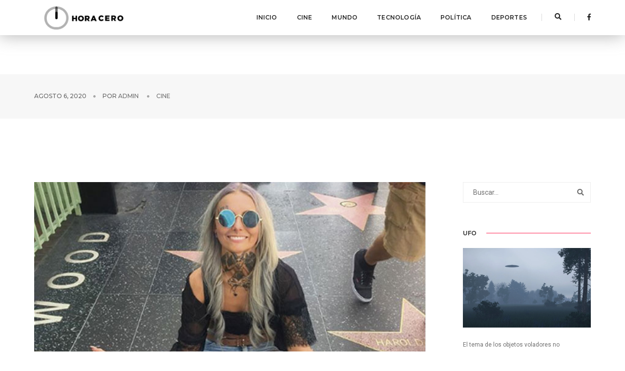

--- FILE ---
content_type: text/html; charset=UTF-8
request_url: https://horacero.news/fallece-daisy-coleman-protagonista-de-audrie-y-daisy/
body_size: 9461
content:
<!doctype html>
<html class="no-js" lang="en">
    <head>
        <!-- title -->
        <title>Hora Cero Noticias</title>
        <meta charset="utf-8">
        <meta http-equiv="X-UA-Compatible" content="IE=edge" />
        <meta name="viewport" content="width=device-width,initial-scale=1.0,maximum-scale=1" />
        <meta name="author" content="ThemeZaa">
        
        <meta property="og:url" content="https://horacero.news/fallece-daisy-coleman-protagonista-de-audrie-y-daisy/" />
        <meta property="og:type" content="article" />
        <meta property="og:title" content="Fallece Daisy Coleman, protagonista de “Audrie y Daisy”" />
        <meta property="og:image" content="https://horacero.news/wp-content/uploads/2020/08/cine-daisy-coleman-muerte.jpg" />
        <meta property="og:image:width" content="620" />
        <meta property="og:image:height" content="541" />


        <!-- favicon -->
        <link rel="shortcut icon" href="https://horacero.news/wp-content/themes/newhoracero/assets/images/favicon.png">
        <!-- animation -->
        <link rel="stylesheet" href="https://horacero.news/wp-content/themes/newhoracero/assets/css/animate.css" />
        <!-- bootstrap -->
        <link rel="stylesheet" href="https://horacero.news/wp-content/themes/newhoracero/assets/css/bootstrap.min.css" />
        <!-- et line icon --> 
        <link rel="stylesheet" href="https://horacero.news/wp-content/themes/newhoracero/assets/css/et-line-icons.css" />
        <!-- font-awesome icon -->
        <link rel="stylesheet" href="https://horacero.news/wp-content/themes/newhoracero/assets/css/font-awesome.min.css" />
        <!-- themify icon -->
        <link rel="stylesheet" href="https://horacero.news/wp-content/themes/newhoracero/assets/css/themify-icons.css">
        <!-- swiper carousel -->
        <link rel="stylesheet" href="https://horacero.news/wp-content/themes/newhoracero/assets/css/swiper.min.css">
        <!-- justified gallery  -->
        <link rel="stylesheet" href="https://horacero.news/wp-content/themes/newhoracero/assets/css/justified-gallery.min.css">
        <!-- magnific popup -->
        <link rel="stylesheet" href="https://horacero.news/wp-content/themes/newhoracero/assets/css/magnific-popup.css" />
        <!-- revolution slider -->
        <link rel="stylesheet" type="text/css" href="https://horacero.news/wp-content/themes/newhoracero/assets/revolution/css/settings.css" media="screen" />
        <link rel="stylesheet" type="text/css" href="https://horacero.news/wp-content/themes/newhoracero/assets/revolution/css/layers.css">
        <link rel="stylesheet" type="text/css" href="https://horacero.news/wp-content/themes/newhoracero/assets/revolution/css/navigation.css">
        <!-- bootsnav -->
        <link rel="stylesheet" href="https://horacero.news/wp-content/themes/newhoracero/assets/css/bootsnav.css">
        <!-- style -->
        <link rel="stylesheet" href="https://horacero.news/wp-content/themes/newhoracero/assets/css/style.css" />
        <!-- responsive css -->
        <link rel="stylesheet" href="https://horacero.news/wp-content/themes/newhoracero/assets/css/responsive.css" />

        <script async defer crossorigin="anonymous" src="https://connect.facebook.net/es_LA/sdk.js#xfbml=1&version=v7.0" nonce="Td7ksI5I"></script>
        <!--[if IE]>
            <script src="js/html5shiv.js"></script>
        <![endif]-->

        <!-- Global site tag (gtag.js) - Google Analytics -->
        <script async src="https://www.googletagmanager.com/gtag/js?id=UA-190153694-1"></script>
        <script>
        window.dataLayer = window.dataLayer || [];
        function gtag(){dataLayer.push(arguments);}
        gtag('js', new Date());

        gtag('config', 'UA-190153694-1');
        </script>



    </head>
    <body>
    
      <!-- start header -->
      <header>
            <!-- start navigation navbar navbar-default bootsnav navbar-top header-dark bg-white on no-full -->

            
            <nav class="navbar navbar-default bootsnav navbar-top header-dark bg-white nav-box-width boxshadow-c">
                <div class="container nav-header-container">
                    <div class="row">
                        <div class="col-md-2 col-xs-5">
                            <a href="https://horacero.news" title="Pofo" class="logo"><img src="https://horacero.news/wp-content/themes/newhoracero/assets/images/logo.png" data-rjs="https://horacero.news/wp-content/themes/newhoracero/assets/images/logo.png" class="logo-dark default" alt="Pofo"><img src="https://horacero.news/wp-content/themes/newhoracero/assets/images/logo-white.png"  alt="Pofo" class="logo-light"></a>
                        </div>
                        <div class="col-md-7 col-xs-2 width-auto pull-right accordion-menu xs-no-padding-right">
                            <button type="button" class="navbar-toggle collapsed pull-right" data-toggle="collapse" data-target="#navbar-collapse-toggle-1">
                                <span class="sr-only">toggle navigation</span>
                                <span class="icon-bar"></span>
                                <span class="icon-bar"></span>
                                <span class="icon-bar"></span>
                            </button>
                            <div class="navbar-collapse collapse pull-right" id="navbar-collapse-toggle-1">
                                <ul id="accordion" class="nav navbar-nav navbar-left no-margin alt-font text-normal" data-in="fadeIn" data-out="fadeOut">
                                    <!-- start menu item -->
                                    <li class="dropdown megamenu-fw">
                                        <a href="https://horacero.news">Inicio</a><i class="fas fa-angle-down" aria-hidden="true"></i>
                                    </li>

                                    <li class="dropdown megamenu-fw">
                                        <a href="https://horacero.news/category/cine/">Cine</a><i class="fas fa-angle-down" aria-hidden="true"></i>
                                    </li>

                                    <li class="dropdown megamenu-fw">
                                        <a href="https://horacero.news/category/mundo/">Mundo</a><i class="fas fa-angle-down" aria-hidden="true"></i>
                                    </li>

                                    <li class="dropdown megamenu-fw">
                                        <a href="https://horacero.news/category/tecnologia/">Tecnología</a><i class="fas fa-angle-down" aria-hidden="true"></i>
                                    </li>

                                    <li class="dropdown megamenu-fw">
                                        <a href="https://horacero.news/category/politica/">Política</a><i class="fas fa-angle-down" aria-hidden="true"></i>
                                    </li>

                                    <li class="dropdown megamenu-fw">
                                        <a href="https://horacero.news/category/deportes/">Deportes</a><i class="fas fa-angle-down" aria-hidden="true"></i>
                                    </li>

                                     
                                </ul>
                            </div>
                        </div>
                        <div class="col-md-2 col-xs-5 width-auto">
                            <div class="header-searchbar">
                                <a href="#search-header" class="header-search-form text-white"><i class="fas fa-search search-button"></i></a>
                                <!-- search input-->

                                <form id="search-header" class="mfp-hide search-form-result" method="get" action="https://horacero.news" role="search">
                                    <div class="search-form position-relative">
                                            <button type="submit" class="fas fa-search close-search search-button"></button>
                                            <input type="text" name="s" class="search-input" placeholder="Buscar..." autocomplete="off">
                                        </div>
                                    </form>

                            </div>
                            <div class="header-social-icon xs-display-none">
                                <a href="https://www.facebook.com/HoraCeroNews" title="Facebook" target="_blank"><i class="fab fa-facebook-f" aria-hidden="true"></i></a>
                                <!--<a href="https://twitter.com/" title="Twitter" target="_blank"><i class="fab fa-twitter"></i></a>-->
                                <!--<a href="https://dribbble.com/" title="Dribbble" target="_blank"><i class="fab fa-dribbble"></i></a>-->                          
                            </div>
                        </div>
                    </div>
                </div>
            </nav>
            <!-- end navigation --> 
        </header>
        <!-- end header -->

        <div style="width: 100%; height: 80px"></div>

<!-- start page title section -->
<section class="wow fadeIn bg-light-gray padding-35px-tb page-title-small top-space">
    <div class="container">
        <div class="row equalize xs-equalize-auto">
            
            <div class="col-lg-12 col-md-6 col-sm-6 col-xs-12 display-table  xs-text-left xs-margin-10px-top">
                <div class="display-table-cell vertical-align-middle breadcrumb text-small alt-font">
                    <!-- breadcrumb -->
                    <ul class="xs-text-center text-uppercase">
                        <li><a href="#" class="text-dark-gray">agosto 6, 2020</a></li>
                        <li><span class="text-dark-gray">Por <a href="#"><a href="https://horacero.news/author/admin/" title="Entradas de admin" rel="author">admin</a> </a></span></li>
                        <li class="text-dark-gray"><a href="https://horacero.news/category/Cine"> Cine</a></li>
                    </ul>
                    <!-- end breadcrumb -->
                </div>
            </div>
        </div>
    </div>
</section>


<!-- end page title section -->
<!-- start post content section -->
<section>




    <div class="container">
        <div class="row">


                    <main
                class="col-md-9 col-sm-12 col-xs-12 right-sidebar sm-margin-60px-bottom xs-margin-40px-bottom no-padding-left sm-no-padding-right">
                <div class="col-md-12 col-sm-12 col-xs-12 blog-details-text last-paragraph-no-margin">
                    <img src="https://horacero.news/wp-content/uploads/2020/08/cine-daisy-coleman-muerte.jpg" alt="" class="width-100 margin-20px-bottom">

                    <div class="col-md-12 col-sm-12 col-xs-12 text-right sm-text-center">
                    <div class="social-icon-style-6">
                        <ul class="extra-small-icon">
                          
                            <li>
                            <a href="https://www.facebook.com/sharer/sharer.php?u=https://horacero.news/fallece-daisy-coleman-protagonista-de-audrie-y-daisy/&quote=Ciudad de México.- Daisy Coleman, una de las protagonistas del documental de Netflix, Audrie y Daisy, falleció a los 23 …" target="_blank">
                                    <i class="fab fa-facebook-f"></i>
                                </a>
                            </li>
                           
                           
                            <li>
                            <a href="https://twitter.com/intent/tweet?via=https://horacero.news/fallece-daisy-coleman-protagonista-de-audrie-y-daisy/&text=Ciudad de México.- Daisy Coleman, una de las protagonistas del documental de Netflix, Audrie y Daisy, falleció a los 23 …" target="_blank">
                                    <i class="fab fa-twitter"></i>
                                </a>
                            </li>


                            <li>
                            <a href="whatsapp://send?text=https://horacero.news/fallece-daisy-coleman-protagonista-de-audrie-y-daisy/" data-action="share/whatsapp/share">
                                <i class="fab fa-whatsapp"></i></a>
                            </li>
                             
                        </ul>
                    </div>
                </div>

                    <h6 class="margin-30px alt-font text-extra-dark-gray font-weight-600  text-uppercase">
                        Fallece Daisy Coleman, protagonista de “Audrie y Daisy”                    </h6>

                    

                    <p>Ciudad de México.- <strong>Daisy Coleman</strong>, una de las protagonistas del documental de Netflix,<strong> <em>Audrie y Daisy</em>,</strong> falleció a los 23 años de edad, así lo confirmó su madre, quien dijo que<strong> se trató de un suicidio.</strong></p>
<p>El cuerpo de Coleman fue hallado luego que su madre le pidiera a la policía que hiciera una visita a su domicilio para ver si se encontraba bien, según <em>Variety</em>.</p>
<blockquote><p>“Mi hija Catherine Daisy Coleman se suicidó esta noche. Si vieron mensajes/publicaciones extrañas fue porque llamé a la policía para ver cómo estaba”, escribió la mujer en su cuenta de Facebook.</p></blockquote>
<p><em>Audrie y Daisy</em> fue incluido en la plataforma de streaming en 2016, detalla las experiencias de Coleman y Audrie Pott tras sufrir sendas<strong> agresiones sexuales</strong> siendo adolescentes y el modo en que siguieron sus vidas pese al rechazo de grandes comunidades.</p>
<p><iframe width="900" height="506" src="https://www.youtube.com/embed/H1DUFZ4Fnd8?feature=oembed" frameborder="0" allow="accelerometer; autoplay; encrypted-media; gyroscope; picture-in-picture" allowfullscreen></iframe></p>
<p>El film se estrenó en el Festival de Sundance de 2016. Coleman había sido violada en una fiesta en Maryville, Missouri, en enero de 2012, cuando tenía 14 años de edad. El autor de la violación nunca fue condenado, pero ella sufrió acoso en redes sociales y en la escuela.</p>
<p>Tiempo después, Coleman fundó <strong><em>SafeBAE</em></strong>, una organización dedicada a terminar con las agresiones sexuales de estudiantes en escuelas secundarias y preparatorias, además brinda ayuda a los sobrevivientes a sobrellevar sus experiencias.</p>
<p><strong>ae</strong></p>

                    <style>

                        .wp__banner{
                        width: 100%;
                        height: auto;
                        display: block;
                        margin: 0 auto;
                        margin-top:20px;
                        margin-bottom:20px;
                    }

                        .wp__banner--big{
                            max-width: 970px;
                        }

                    </style>

                    <!-- <div class="wp__banner wp__banner--big">
                        <a href="https://www.facebook.com/alfredoramirez.b/?locale=es_LA" target="_blank">
                            <img src ="http://horacero.news/wp-content/uploads/2025/09/Banners-4toInfGob_V1_HoraCero_970x250px.png">
                        </a>
                    </div> -->

                     <div class="wp__banner wp__banner--big">
                        <a href="https://www.facebook.com/CasArtM/?locale=es_LA" target="_blank">
                           <img src="https://horacero.news/wp-content/uploads/2025/12/Tianguis-Artesanal-de-Occidente-2025-banner_HORA-CERO-ANTES-ACENTO.NEWS_-scaled.jpg">
                        </a>
                    </div>
                   
                </div>
                <div class="col-md-12 col-sm-12 col-xs-12 margin-seven-bottom margin-eight-top">
                    <div class="divider-full bg-medium-light-gray"></div>
                </div>
                <div class="col-md-6 col-sm-12 col-xs-12 sm-text-center">
                <div class="tag-cloud margin-20px-bottom">
                                             <a href="#">abuso sexual </a>
                                                     <a href="#">Audrie y Daisy </a>
                                                     <a href="#">Daisy Coleman </a>
                                                     <a href="#">joven </a>
                                                     <a href="#">Netflix </a>
                                                     <a href="#">suicidio </a>
                                            </div>


                    
                </div>
                <div class="col-md-6 col-sm-12 col-xs-12 text-right sm-text-center">
                    <div class="social-icon-style-6">
                        <ul class="extra-small-icon">
                          
                            <li>
                            <a href="https://www.facebook.com/sharer/sharer.php?u=https://horacero.news/fallece-daisy-coleman-protagonista-de-audrie-y-daisy/&quote=Ciudad de México.- Daisy Coleman, una de las protagonistas del documental de Netflix, Audrie y Daisy, falleció a los 23 …" target="_blank">
                                    <i class="fab fa-facebook-f"></i>
                                </a>
                            </li>
                           
                           
                            <li>
                            <a href="https://twitter.com/intent/tweet?via=https://horacero.news/fallece-daisy-coleman-protagonista-de-audrie-y-daisy/&text=Ciudad de México.- Daisy Coleman, una de las protagonistas del documental de Netflix, Audrie y Daisy, falleció a los 23 …" target="_blank">
                                    <i class="fab fa-twitter"></i>
                                </a>
                            </li>


                            <li>
                            <a href="whatsapp://send?text=https://horacero.news/fallece-daisy-coleman-protagonista-de-audrie-y-daisy/" data-action="share/whatsapp/share">
                                <i class="fab fa-whatsapp"></i></a>
                            </li>
                             
                        </ul>
                    </div>
                </div>








                <div class="col-md-12 col-sm-12 col-xs-12 margin-30px-top">
                    <div
                        class="display-table width-100 border-all border-color-extra-light-gray padding-50px-all sm-padding-30px-all xs-padding-20px-all">
                        <div
                            class="display-table-cell width-130px text-center vertical-align-top xs-margin-15px-bottom xs-width-100 xs-display-block xs-text-center">
                            <img src=" https://horacero.news/wp-content/uploads/2022/03/WhatsApp-Image-2022-03-28-at-9.48.32-PM.jpeg" class="img-circle width-100px" alt="" />

                           
                        </div>
                        <div
                            class="padding-40px-left display-table-cell vertical-align-top last-paragraph-no-margin xs-no-padding-left xs-display-block xs-text-center">
                            <a href="#" class="text-extra-dark-gray text-uppercase alt-font font-weight-600 margin-10px-bottom display-inline-block text-small">
                            admin                            </a>
                            <p> Un partido revolucionario, si en verdad está empeñado en
hacer y dirigir la revolución no puede renunciar al legítimo
derecho de ser o formar parte de la vanguardia histórica que
en efecto haga y dirija la revolución socialista en nuestro país,
es de hipócritas decir que se lucha sin aspirar a tomar el poder
y mucho más aún si se pretende desarrollar lucha diciendo
que no busca ser vanguardia cuando en los hechos se actúa en
esa dirección. </p>
                            <a href="https://horacero.news/author/admin " class="btn btn-very-small btn-black margin-20px-top">Ver más</a>
                        </div>
                    </div>
                </div>





                <div class="col-md-12 col-sm-12 col-xs-12 no-padding">
                    <div
                        class="col-md-12 col-sm-12 col-xs-12 margin-lr-auto text-center margin-80px-tb sm-margin-50px-tb xs-margin-30px-tb">
                        <div class="position-relative overflow-hidden width-100">
                            <span
                                class="text-small text-outside-line-full alt-font font-weight-600 text-uppercase text-extra-dark-gray">Relacionados</span>
                        </div>
                    </div>

                    
                    <!-- start post item -->
                    <div class="col-md-4 col-sm-6 col-xs-12 last-paragraph-no-margin sm-margin-50px-bottom xs-margin-30px-bottom wow fadeIn">
                        <div class="blog-post blog-post-style1 xs-text-center">
                            <div class="blog-post-images overflow-hidden margin-25px-bottom sm-margin-20px-bottom">
                                <a href="https://horacero.news/nuevos-reportes-de-objetos-no-identificados-reactivan-el-debate-sobre-fenomenos-aereos-en-estados-unidos-y-europa/">
                                    <img src="https://horacero.news/wp-content/uploads/2026/01/Ufo-alien-space-trees-1.png" alt="">
                                </a>
                            </div>
                            <div class="post-details">
                                <span
                                    class="post-author text-extra-small text-medium-gray text-uppercase display-block margin-10px-bottom xs-margin-5px-bottom">
                                    enero 19, 2026 | por <a href="#" class="text-medium-gray"><a href="https://horacero.news/author/admin/" title="Entradas de admin" rel="author">admin</a></a></span>
                                <a href="https://horacero.news/nuevos-reportes-de-objetos-no-identificados-reactivan-el-debate-sobre-fenomenos-aereos-en-estados-unidos-y-europa/"
                                    class="post-title text-medium text-extra-dark-gray width-90 display-block sm-width-100">
                                    Nuevos reportes de objetos no identificados reactivan el debate sobre fenómenos aéreos en Estados Unidos y Europa                                </a>
                                <div
                                    class="separator-line-horrizontal-full bg-medium-light-gray margin-20px-tb sm-margin-15px-tb">
                                </div>
                                <p class="width-90 xs-width-100"> 
El tema de los objetos voladores no identificados volvió a ocupar la agenda internacional este lunes 19 de enero de …</p>
                            </div>
                        </div>
                    </div>
                    <!-- end post item -->

                    
                    <!-- start post item -->
                    <div class="col-md-4 col-sm-6 col-xs-12 last-paragraph-no-margin sm-margin-50px-bottom xs-margin-30px-bottom wow fadeIn">
                        <div class="blog-post blog-post-style1 xs-text-center">
                            <div class="blog-post-images overflow-hidden margin-25px-bottom sm-margin-20px-bottom">
                                <a href="https://horacero.news/a-knight-of-the-seven-kingdoms-debuta-y-revitaliza-el-universo-de-game-of-thrones-con-un-tono-inesperado/">
                                    <img src="https://horacero.news/wp-content/uploads/2026/01/egg-and-ser-duncan.jpg" alt="">
                                </a>
                            </div>
                            <div class="post-details">
                                <span
                                    class="post-author text-extra-small text-medium-gray text-uppercase display-block margin-10px-bottom xs-margin-5px-bottom">
                                    enero 19, 2026 | por <a href="#" class="text-medium-gray"><a href="https://horacero.news/author/admin/" title="Entradas de admin" rel="author">admin</a></a></span>
                                <a href="https://horacero.news/a-knight-of-the-seven-kingdoms-debuta-y-revitaliza-el-universo-de-game-of-thrones-con-un-tono-inesperado/"
                                    class="post-title text-medium text-extra-dark-gray width-90 display-block sm-width-100">
                                    A Knight of the Seven Kingdoms debuta y revitaliza el universo de Game of Thrones con un tono inesperado                                </a>
                                <div
                                    class="separator-line-horrizontal-full bg-medium-light-gray margin-20px-tb sm-margin-15px-tb">
                                </div>
                                <p class="width-90 xs-width-100"> 
La esperada serie precuela A Knight of the Seven Kingdoms hizo su estreno mundial el 18 de enero de 2026, …</p>
                            </div>
                        </div>
                    </div>
                    <!-- end post item -->

                    
                    <!-- start post item -->
                    <div class="col-md-4 col-sm-6 col-xs-12 last-paragraph-no-margin sm-margin-50px-bottom xs-margin-30px-bottom wow fadeIn">
                        <div class="blog-post blog-post-style1 xs-text-center">
                            <div class="blog-post-images overflow-hidden margin-25px-bottom sm-margin-20px-bottom">
                                <a href="https://horacero.news/european-film-awards-2026-ponen-a-sentimental-value-en-el-centro-de-la-temporada-y-james-bond-llega-a-netflix/">
                                    <img src="https://horacero.news/wp-content/uploads/2026/01/1536x864_cmsv2_6bd12f75-8795-5c52-b68a-53e007414e6e-9612579.png" alt="">
                                </a>
                            </div>
                            <div class="post-details">
                                <span
                                    class="post-author text-extra-small text-medium-gray text-uppercase display-block margin-10px-bottom xs-margin-5px-bottom">
                                    enero 18, 2026 | por <a href="#" class="text-medium-gray"><a href="https://horacero.news/author/admin/" title="Entradas de admin" rel="author">admin</a></a></span>
                                <a href="https://horacero.news/european-film-awards-2026-ponen-a-sentimental-value-en-el-centro-de-la-temporada-y-james-bond-llega-a-netflix/"
                                    class="post-title text-medium text-extra-dark-gray width-90 display-block sm-width-100">
                                    European Film Awards 2026 ponen a <em>Sentimental Value</em> en el centro de la temporada y James Bond llega a Netflix                                </a>
                                <div
                                    class="separator-line-horrizontal-full bg-medium-light-gray margin-20px-tb sm-margin-15px-tb">
                                </div>
                                <p class="width-90 xs-width-100"> 
La edición 2026 de los European Film Awards se realizó este fin de semana con resultados sorprendentes que colocaron al …</p>
                            </div>
                        </div>
                    </div>
                    <!-- end post item -->

                                         
                    <!-- end post item -->
                  
                </div>
                 
            </main>
            





            <!-- start right sidebar  -->
<aside class="col-md-3 col-sm-12 col-xs-12 pull-right">
                        <div class="display-inline-block width-100 margin-45px-bottom xs-margin-25px-bottom">
                            <form>
                                <div class="position-relative">

                                <!-- search -->
                                    <form class="search" method="get" action="https://horacero.news" role="search">
                                        <input name="s" class="bg-transparent text-small no-margin border-color-extra-light-gray medium-input pull-left" type="search"  placeholder="Buscar...">
                                        <button type="submit" class="bg-transparent  btn position-absolute right-0 top-1"><i class="fas fa-search no-margin-left"></i></button>
                                        
                                    </form>
                                    <!-- /search -->
                                    <!--<input type="text" class="bg-transparent text-small no-margin border-color-extra-light-gray medium-input pull-left" placeholder="Buscar...">
                                    <button type="submit" class="bg-transparent  btn position-absolute right-0 top-1"><i class="fas fa-search no-margin-left"></i></button>-->
                                </div>   
                            </form>
                        </div>
                       
                        <div class="margin-45px-bottom xs-margin-25px-bottom">
                          <div class="text-extra-dark-gray margin-20px-bottom alt-font text-uppercase text-small font-weight-600 aside-title">
    <span>UFO</span></div>

    


<a href="https://horacero.news/nuevos-reportes-de-objetos-no-identificados-reactivan-el-debate-sobre-fenomenos-aereos-en-estados-unidos-y-europa/"><img src="https://horacero.news/wp-content/uploads/2026/01/Ufo-alien-space-trees-1.png" alt="" class="margin-25px-bottom" /></a>
<p class="margin-20px-bottom text-small">
El tema de los objetos voladores no identificados volvió a ocupar la agenda internacional este lunes 19 de enero de …</p>
<a class="btn btn-very-small btn-dark-gray text-uppercase" href="https://horacero.news/nuevos-reportes-de-objetos-no-identificados-reactivan-el-debate-sobre-fenomenos-aereos-en-estados-unidos-y-europa/">Leer más</a>

                        </div>


                        <div class="margin-50px-bottom">
                            <div class="text-extra-dark-gray margin-20px-bottom alt-font text-uppercase font-weight-600 text-small aside-title"><span>Síguenos</span></div>
                            <div class="social-icon-style-1 text-center">
                                <ul class="extra-small-icon">
                                    <li><a class="facebook" href="https://www.facebook.com/HoraCeroNews" target="_blank"><i class="fab fa-facebook-f"></i></a></li>
                                    <!--<li><a class="twitter" href="http://twitter.com" target="_blank"><i class="fab fa-twitter"></i></a></li>
                                    <li><a class="google" href="http://google.com" target="_blank"><i class="fab fa-google-plus-g"></i></a></li>
                                    <li><a class="dribbble" href="http://dribbble.com" target="_blank"><i class="fab fa-dribbble"></i></a></li>
                                    <li><a class="linkedin" href="http://linkedin.com" target="_blank"><i class="fab fa-linkedin-in"></i></a></li>-->
                                </ul>
                            </div>
                        </div>
                        <div class="margin-45px-bottom xs-margin-25px-bottom">
                            <div class="text-extra-dark-gray margin-20px-bottom alt-font text-uppercase font-weight-600 text-small aside-title"><span>Categorías</span></div>
                            <ul class="list-style-6 margin-50px-bottom text-small">
                                <li><a href="https://horacero.news/category/tecnologia">Tecnología</a></li>
                                <li><a href="https://horacero.news/category/deportes">Deportes</a></li>
                                <li><a href="https://horacero.news/category/politica">Política</a></li>
                                <li><a href="https://horacero.news/category/principales">Principales</a></li>
                                <li><a href="https://horacero.news/category/cine">Cine</a></li>
                                <li><a href="https://horacero.news/category/mundo"></a>Mundo</li>
                                <li><a href="https://horacero.news/category/ufo">UFO</a></li>
                                 
                            </ul>   
                        </div>
                        <div class="bg-deep-pink padding-30px-all text-white text-center margin-45px-bottom xs-margin-25px-bottom">
                        <style>

    .wp__banner{
    width: 100%;
    height: auto;
    display: block;
    margin: 0 auto;
    margin-top:20px;
    margin-bottom:20px;
}

    .wp__banner--big{
        max-width: 970px;
    }

</style>

<!-- <div class="wp__banner wp__banner--big">
    <a href="https://www.facebook.com/alfredoramirez.b/?locale=es_LA" target="_blank">
        <img src ="http://horacero.news/wp-content/uploads/2025/09/250X250PX.png">
    </a>
</div> -->


    


<i class="fas fa-quote-left icon-small margin-15px-bottom display-block"></i>
                            <span class="text-extra-large font-weight-300 margin-20px-bottom display-block">Tensiones comerciales entre Estados Unidos y Europa sacuden mercados globales y elevan incertidumbre económica</span>
                            <a class="btn btn-very-small btn-transparent-white border-width-1 text-uppercase" href="https://horacero.news/tensiones-comerciales-entre-estados-unidos-y-europa-sacuden-mercados-globales-y-elevan-incertidumbre-economica/">Leer más</a>
                        </div>
                       
                       
                        <div class="margin-45px-bottom xs-margin-25px-bottom">
                             
    
    <div class="text-extra-dark-gray margin-25px-bottom alt-font text-uppercase font-weight-600 text-small aside-title"><span>Populares</span></div>
    <ul class="latest-post position-relative">
    


                                <li>
                                    <figure>
                                        <a href="https://horacero.news/nuevos-reportes-de-objetos-no-identificados-reactivan-el-debate-sobre-fenomenos-aereos-en-estados-unidos-y-europa/"><img src="https://horacero.news/wp-content/uploads/2026/01/Ufo-alien-space-trees-1.png" alt=""></a>
                                    </figure>
                                    <div class="display-table-cell vertical-align-top text-small"><a href="https://horacero.news/nuevos-reportes-de-objetos-no-identificados-reactivan-el-debate-sobre-fenomenos-aereos-en-estados-unidos-y-europa/" class="text-extra-dark-gray"><span class="display-inline-block margin-5px-bottom">Nuevos reportes de objetos no identificados reactivan el debate sobre fenómenos aéreos en Estados Unidos y Europa</span></a> <span class="clearfix text-medium-gray text-small">enero 19, 2026</span></div>
                                </li>





                                <li>
                                    <figure>
                                        <a href="https://horacero.news/un-nuevo-modelo-de-inteligencia-artificial-generativa-abre-el-debate-sobre-su-impacto-en-el-trabajo-creativo/"><img src="https://horacero.news/wp-content/uploads/2026/01/imagen-de-inteligencia-artificial.png" alt=""></a>
                                    </figure>
                                    <div class="display-table-cell vertical-align-top text-small"><a href="https://horacero.news/un-nuevo-modelo-de-inteligencia-artificial-generativa-abre-el-debate-sobre-su-impacto-en-el-trabajo-creativo/" class="text-extra-dark-gray"><span class="display-inline-block margin-5px-bottom">Un nuevo modelo de inteligencia artificial generativa abre el debate sobre su impacto en el trabajo creativo</span></a> <span class="clearfix text-medium-gray text-small">enero 19, 2026</span></div>
                                </li>





                                <li>
                                    <figure>
                                        <a href="https://horacero.news/tensiones-comerciales-entre-estados-unidos-y-europa-sacuden-mercados-globales-y-elevan-incertidumbre-economica/"><img src="https://horacero.news/wp-content/uploads/2026/01/euusflag.jpg" alt=""></a>
                                    </figure>
                                    <div class="display-table-cell vertical-align-top text-small"><a href="https://horacero.news/tensiones-comerciales-entre-estados-unidos-y-europa-sacuden-mercados-globales-y-elevan-incertidumbre-economica/" class="text-extra-dark-gray"><span class="display-inline-block margin-5px-bottom">Tensiones comerciales entre Estados Unidos y Europa sacuden mercados globales y elevan incertidumbre económica</span></a> <span class="clearfix text-medium-gray text-small">enero 19, 2026</span></div>
                                </li>





                                <li>
                                    <figure>
                                        <a href="https://horacero.news/el-metroidvania-mio-memories-in-orbit-y-otros-lanzamientos-de-la-semana-reaniman-la-escena-gamer-en-enero-de-2026/"><img src="https://horacero.news/wp-content/uploads/2026/01/ecc76728f95b6dae2e6c60fef9a4d6ab860bd86f516fa4617c3cbbad1455f3b4.png" alt=""></a>
                                    </figure>
                                    <div class="display-table-cell vertical-align-top text-small"><a href="https://horacero.news/el-metroidvania-mio-memories-in-orbit-y-otros-lanzamientos-de-la-semana-reaniman-la-escena-gamer-en-enero-de-2026/" class="text-extra-dark-gray"><span class="display-inline-block margin-5px-bottom">El metroidvania MIO: Memories in Orbit y otros lanzamientos de la semana reaniman la escena gamer en enero de 2026</span></a> <span class="clearfix text-medium-gray text-small">enero 19, 2026</span></div>
                                </li>





                                <li>
                                    <figure>
                                        <a href="https://horacero.news/el-inesperado-impulso-de-cruz-azul-en-el-clausura-2026-y-la-reaccion-del-mercado-de-fichajes/"><img src="https://horacero.news/wp-content/uploads/2026/01/cruz-azul-vence-por-la-minima-a-puebla-y-el-bicampeon-toluca-empata-con-tigres_94733ea8-c0f0-4ab7-95c9-132bdaa1bbef_medialjnimgndimagefullsize.png" alt=""></a>
                                    </figure>
                                    <div class="display-table-cell vertical-align-top text-small"><a href="https://horacero.news/el-inesperado-impulso-de-cruz-azul-en-el-clausura-2026-y-la-reaccion-del-mercado-de-fichajes/" class="text-extra-dark-gray"><span class="display-inline-block margin-5px-bottom">El inesperado impulso de Cruz Azul en el Clausura 2026 y la reacción del mercado de fichajes</span></a> <span class="clearfix text-medium-gray text-small">enero 19, 2026</span></div>
                                </li>



</ul>

 <!-- <div class="wp__banner wp__banner--big">
                    <a href="https://www.facebook.com/alfredoramirez.b/?locale=es_LA" target="_blank">
                        <img src =" http://horacero.news/wp-content/uploads/2025/09/Banners-4toInfGob_V9_HoraCero_320x100px.png">
                    </a>
                </div> -->                        </div>
                        <div class="margin-45px-bottom xs-margin-25px-bottom">
                            <div class="text-extra-dark-gray margin-25px-bottom alt-font text-uppercase font-weight-600 text-small aside-title"><span>Nube de Etiquetas</span></div>
                            <div class="tag-cloud">
                                <a href="https://horacero.news/tag/deportes/">Deportes</a>
                                <a href="https://horacero.news/tag/tecnologia/">Tecnología</a>
                                <a href="https://horacero.news/tag/mundo/">Mundo</a>
                                <a href="https://horacero.news/tag/politica/">Política</a>
                                <a href="https://horacero.news/tag/coronavirus/">Coronavirus</a>
                                <a href="https://horacero.news/tag/mexico/">México</a>
                                <a href="https://horacero.news/tag/cine/">Cine</a>
                                <a href="https://horacero.news/tag/covid-19/">Covid-19</a>
                                <a href="https://horacero.news/tag/ufo/">UFO</a>
                                <a href="https://horacero.news/tag/amlo/">AMLO</a>
                                <a href="https://horacero.news/tag/whatsapp/">Whatsapp</a>
                                <a href="https://horacero.news/tag/misterio/">Misterio</a>
                                 
                            </div>
                        </div>
                         
                         
                        <div>
                            <div class="text-extra-dark-gray margin-25px-bottom alt-font text-uppercase font-weight-600 text-small aside-title"><span>TimeLine</span></div>
                            <div class="fb-page" data-href="https://www.facebook.com/HoraCeroNews/" data-tabs="timeline" data-small-header="false" data-adapt-container-width="true" data-hide-cover="false" data-show-facepile="true">
                                <blockquote class="fb-xfbml-parse-ignore" cite="https://www.facebook.com/HoraCeroNews/"><a href="https://www.facebook.com/HoraCeroNews/">Hora Cero Noticias</a></blockquote>
                            </div>
                        </div>
                    </aside>
                    <!-- end right sidebar -->

 

               
                           </div>
    </div>
</section>


<!-- end blog content section -->
  <!-- start footer -->
  <footer class="footer-classic-dark bg-extra-dark-gray padding-five-bottom xs-padding-30px-bottom">
      <div class="bg-dark-footer padding-50px-tb xs-padding-30px-tb">
          <div class="container">
              <div class="row equalize xs-equalize-auto">
                  <!-- start slogan -->
                  <div
                      class="col-md-4 col-sm-5 col-xs-12 text-center alt-font display-table xs-text-center xs-margin-15px-bottom">
                      <div class="display-table-cell vertical-align-middle">
                          Hora Cero Noticias
                      </div>
                  </div>
                  <!-- end slogan -->
                  <!-- start logo -->
                  <div class="col-md-4 col-sm-2 col-xs-12 text-center display-table xs-margin-10px-bottom">
                      <div class="display-table-cell vertical-align-middle">
                          <a href="https://horacero.news"><img class="footer-logo"
                                  src="https://horacero.news/wp-content/themes/newhoracero/assets/images/logo-white.png"
                                  alt=""></a>
                      </div>
                  </div>
                  <!-- end logo -->
                  <!-- start social media -->
                  <div class="col-md-4 col-sm-5 col-xs-12 col-xs-12 text-center display-table xs-text-center">
                      <div class="display-table-cell vertical-align-middle">
                          <span class="alt-font margin-20px-right">Síguenos</span>
                          <div class="social-icon-style-8 display-inline-block vertical-align-middle">
                              <ul class="small-icon no-margin-bottom">
                                  <li><a class="facebook text-white" href="https://www.facebook.com/HoraCeroNews"
                                          target="_blank"><i class="fab fa-facebook-f" aria-hidden="true"></i></a></li>
                                  <!--<li><a class="twitter text-white" href="https://twitter.com/" target="_blank"><i class="fab fa-twitter"></i></a></li>
                                        <li><a class="google text-white" href="https://plus.google.com" target="_blank"><i class="fab fa-google-plus-g"></i></a></li>
                                        <li><a class="instagram text-white" href="https://instagram.com/" target="_blank"><i class="fab fa-instagram no-margin-right" aria-hidden="true"></i></a></li>-->
                              </ul>
                          </div>
                      </div>
                  </div>
                  <!-- end social media -->
              </div>
          </div>
      </div>
      <div class="footer-widget-area padding-five-top padding-30px-bottom xs-padding-30px-top">
          <div class="container">
              <div class="row">
                  <!-- start about -->
                  <div class="col-md-4 col-sm-6 col-xs-12 widget sm-margin-30px-bottom xs-text-center">
                      <div
                          class="widget-title alt-font text-small text-medium-gray text-uppercase margin-15px-bottom font-weight-600">
                          Acerca De</div>
                      <p class="text-small width-95 xs-width-100 margin-20px">Somos una plataforma digital con la
                          capacidad de informar, generar contenidos que contribuyan para el entretenimiento,
                          conocimiento e información para los lectores dígitales. </p>

                          <div class="display-table-cell vertical-align-middle">
                          <a href="https://horacero.news"><img class="footer-logo"
                                  src="https://horacero.news/wp-content/themes/newhoracero/assets/images/logo-white.png"
                                  alt=""></a>
                      </div>
                  </div>
                  <!-- end about -->
                  <!-- start blog post -->
                  <div class="col-md-4 col-sm-6 col-xs-12 widget sm-margin-30px-bottom">
                      <div
                          class="widget-title alt-font text-small text-medium-gray text-uppercase margin-15px-bottom font-weight-600 xs-text-center">
                          Ultímas Noticias</div>
                      <ul class="latest-post position-relative top-3">

                          

                          <li class="border-bottom border-color-medium-dark-gray">
                              <figure>
                                  <a href="https://horacero.news/nuevos-reportes-de-objetos-no-identificados-reactivan-el-debate-sobre-fenomenos-aereos-en-estados-unidos-y-europa/"><img src="https://horacero.news/wp-content/uploads/2026/01/Ufo-alien-space-trees-1.png" alt=""></a>
                              </figure>
                              <div class="text-small">
                                  <a href="https://horacero.news/nuevos-reportes-de-objetos-no-identificados-reactivan-el-debate-sobre-fenomenos-aereos-en-estados-unidos-y-europa/https://horacero.news/nuevos-reportes-de-objetos-no-identificados-reactivan-el-debate-sobre-fenomenos-aereos-en-estados-unidos-y-europa/">
                                  Nuevos reportes de objetos no identificados reactivan el debate sobre fenómenos aéreos en Estados Unidos y Europa                                </a> 
                                <span class="clearfix"></span>enero 19, 2026</div>
                          </li>


                          

                          <li class="border-bottom border-color-medium-dark-gray">
                              <figure>
                                  <a href="https://horacero.news/un-nuevo-modelo-de-inteligencia-artificial-generativa-abre-el-debate-sobre-su-impacto-en-el-trabajo-creativo/"><img src="https://horacero.news/wp-content/uploads/2026/01/imagen-de-inteligencia-artificial.png" alt=""></a>
                              </figure>
                              <div class="text-small">
                                  <a href="https://horacero.news/un-nuevo-modelo-de-inteligencia-artificial-generativa-abre-el-debate-sobre-su-impacto-en-el-trabajo-creativo/https://horacero.news/un-nuevo-modelo-de-inteligencia-artificial-generativa-abre-el-debate-sobre-su-impacto-en-el-trabajo-creativo/">
                                  Un nuevo modelo de inteligencia artificial generativa abre el debate sobre su impacto en el trabajo creativo                                </a> 
                                <span class="clearfix"></span>enero 19, 2026</div>
                          </li>


                          

                          <li class="border-bottom border-color-medium-dark-gray">
                              <figure>
                                  <a href="https://horacero.news/tensiones-comerciales-entre-estados-unidos-y-europa-sacuden-mercados-globales-y-elevan-incertidumbre-economica/"><img src="https://horacero.news/wp-content/uploads/2026/01/euusflag.jpg" alt=""></a>
                              </figure>
                              <div class="text-small">
                                  <a href="https://horacero.news/tensiones-comerciales-entre-estados-unidos-y-europa-sacuden-mercados-globales-y-elevan-incertidumbre-economica/https://horacero.news/tensiones-comerciales-entre-estados-unidos-y-europa-sacuden-mercados-globales-y-elevan-incertidumbre-economica/">
                                  Tensiones comerciales entre Estados Unidos y Europa sacuden mercados globales y elevan incertidumbre económica                                </a> 
                                <span class="clearfix"></span>enero 19, 2026</div>
                          </li>


                          

                          <li class="border-bottom border-color-medium-dark-gray">
                              <figure>
                                  <a href="https://horacero.news/el-metroidvania-mio-memories-in-orbit-y-otros-lanzamientos-de-la-semana-reaniman-la-escena-gamer-en-enero-de-2026/"><img src="https://horacero.news/wp-content/uploads/2026/01/ecc76728f95b6dae2e6c60fef9a4d6ab860bd86f516fa4617c3cbbad1455f3b4.png" alt=""></a>
                              </figure>
                              <div class="text-small">
                                  <a href="https://horacero.news/el-metroidvania-mio-memories-in-orbit-y-otros-lanzamientos-de-la-semana-reaniman-la-escena-gamer-en-enero-de-2026/https://horacero.news/el-metroidvania-mio-memories-in-orbit-y-otros-lanzamientos-de-la-semana-reaniman-la-escena-gamer-en-enero-de-2026/">
                                  El metroidvania MIO: Memories in Orbit y otros lanzamientos de la semana reaniman la escena gamer en enero de 2026                                </a> 
                                <span class="clearfix"></span>enero 19, 2026</div>
                          </li>


                          

                          <li class="border-bottom border-color-medium-dark-gray">
                              <figure>
                                  <a href="https://horacero.news/el-inesperado-impulso-de-cruz-azul-en-el-clausura-2026-y-la-reaccion-del-mercado-de-fichajes/"><img src="https://horacero.news/wp-content/uploads/2026/01/cruz-azul-vence-por-la-minima-a-puebla-y-el-bicampeon-toluca-empata-con-tigres_94733ea8-c0f0-4ab7-95c9-132bdaa1bbef_medialjnimgndimagefullsize.png" alt=""></a>
                              </figure>
                              <div class="text-small">
                                  <a href="https://horacero.news/el-inesperado-impulso-de-cruz-azul-en-el-clausura-2026-y-la-reaccion-del-mercado-de-fichajes/https://horacero.news/el-inesperado-impulso-de-cruz-azul-en-el-clausura-2026-y-la-reaccion-del-mercado-de-fichajes/">
                                  El inesperado impulso de Cruz Azul en el Clausura 2026 y la reacción del mercado de fichajes                                </a> 
                                <span class="clearfix"></span>enero 19, 2026</div>
                          </li>


                          

                          <li class="border-bottom border-color-medium-dark-gray">
                              <figure>
                                  <a href="https://horacero.news/a-knight-of-the-seven-kingdoms-debuta-y-revitaliza-el-universo-de-game-of-thrones-con-un-tono-inesperado/"><img src="https://horacero.news/wp-content/uploads/2026/01/egg-and-ser-duncan.jpg" alt=""></a>
                              </figure>
                              <div class="text-small">
                                  <a href="https://horacero.news/a-knight-of-the-seven-kingdoms-debuta-y-revitaliza-el-universo-de-game-of-thrones-con-un-tono-inesperado/https://horacero.news/a-knight-of-the-seven-kingdoms-debuta-y-revitaliza-el-universo-de-game-of-thrones-con-un-tono-inesperado/">
                                  A Knight of the Seven Kingdoms debuta y revitaliza el universo de Game of Thrones con un tono inesperado                                </a> 
                                <span class="clearfix"></span>enero 19, 2026</div>
                          </li>


                                                    
                      </ul>
                  </div>
                  <!-- end blog post -->
                  
                  <!-- start instagram -->
                  <div class="col-md-4 col-sm-6 col-xs-12 widget xs-margin-5px-bottom xs-text-center">
                      <div
                          class="widget-title alt-font text-small text-medium-gray text-uppercase margin-20px-bottom font-weight-600">
                          TimeLine</div>
                           
                            <div class="fb-page" data-href="https://www.facebook.com/HoraCeroNews/" data-tabs="timeline" data-small-header="false" data-adapt-container-width="true" data-hide-cover="false" data-show-facepile="true">
                                <blockquote class="fb-xfbml-parse-ignore" cite="https://www.facebook.com/HoraCeroNews/"><a href="https://www.facebook.com/HoraCeroNews/">Hora Cero Noticias</a></blockquote>
                            </div>
                        </div>
                  </div>
                  <!-- end instagram -->
              </div>
          </div>
      </div>
      <div class="container">
          <div class="footer-bottom border-top border-color-medium-dark-gray padding-30px-top">
              <div class="row">
                  <!-- start copyright -->
                  <div class="col-md-6 col-sm-6 col-xs-12 text-left text-small xs-text-center">Hora Cero Noticias</div>
                  <div class="col-md-6 col-sm-6 col-xs-12 text-right text-small xs-text-center">&COPY; 2020
                     
                  </div>
                  <!-- end copyright -->
              </div>
          </div>
      </div>
  </footer>
  <!-- end footer -->
  <!-- start scroll to top -->
  <a class="scroll-top-arrow" href="javascript:void(0);"><i class="ti-arrow-up"></i></a>
  <!-- end scroll to top  -->
  <!-- javascript libraries -->
  <script type="text/javascript" src="https://horacero.news/wp-content/themes/newhoracero/assets/js/jquery.js"></script>
  <script type="text/javascript" src="https://horacero.news/wp-content/themes/newhoracero/assets/js/modernizr.js"></script>
  <script type="text/javascript" src="https://horacero.news/wp-content/themes/newhoracero/assets/js/bootstrap.min.js"></script>
  <script type="text/javascript" src="https://horacero.news/wp-content/themes/newhoracero/assets/js/jquery.easing.1.3.js">
  </script>

  <script type="text/javascript" src="https://horacero.news/wp-content/themes/newhoracero/assets/js/smooth-scroll.js"></script>
  <script type="text/javascript" src="https://horacero.news/wp-content/themes/newhoracero/assets/js/jquery.appear.js"></script>
  <!-- menu navigation -->
  <script type="text/javascript" src="https://horacero.news/wp-content/themes/newhoracero/assets/js/bootsnav.js"></script>
  <script type="text/javascript" src="https://horacero.news/wp-content/themes/newhoracero/assets/js/jquery.nav.js"></script>
  <!-- animation -->
  <script type="text/javascript" src="https://horacero.news/wp-content/themes/newhoracero/assets/js/wow.min.js"></script>
  <!-- page scroll -->
  <script type="text/javascript" src="https://horacero.news/wp-content/themes/newhoracero/assets/js/page-scroll.js"></script>
  <!-- swiper carousel -->
  <script type="text/javascript" src="https://horacero.news/wp-content/themes/newhoracero/assets/js/swiper.min.js"></script>
  <!-- counter -->
  <script type="text/javascript" src="https://horacero.news/wp-content/themes/newhoracero/assets/js/jquery.count-to.js"></script>
  <!-- parallax -->
  <script type="text/javascript" src="https://horacero.news/wp-content/themes/newhoracero/assets/js/jquery.stellar.js"></script>
  <!-- magnific popup -->
  <script type="text/javascript"
src="https://horacero.news/wp-content/themes/newhoracero/assets/js/jquery.magnific-popup.min.js"></script>
  <!-- portfolio with shorting tab -->
  <script type="text/javascript" src="https://horacero.news/wp-content/themes/newhoracero/assets/js/isotope.pkgd.min.js">
  </script>
  <!-- images loaded -->
  <script type="text/javascript" src="https://horacero.news/wp-content/themes/newhoracero/assets/js/imagesloaded.pkgd.min.js">
  </script>
  <!-- pull menu -->
  <script type="text/javascript" src="https://horacero.news/wp-content/themes/newhoracero/assets/js/classie.js"></script>
  <script type="text/javascript" src="https://horacero.news/wp-content/themes/newhoracero/assets/js/hamburger-menu.js"></script>
  <!-- counter  -->
  <script type="text/javascript" src="https://horacero.news/wp-content/themes/newhoracero/assets/js/counter.js"></script>
  <!-- fit video  -->
  <script type="text/javascript" src="https://horacero.news/wp-content/themes/newhoracero/assets/js/jquery.fitvids.js"></script>
  <!-- equalize -->
  <script type="text/javascript" src="https://horacero.news/wp-content/themes/newhoracero/assets/js/equalize.min.js"></script>
  <!-- skill bars  -->
  <script type="text/javascript" src="https://horacero.news/wp-content/themes/newhoracero/assets/js/skill.bars.jquery.js">
  </script>
  <!-- justified gallery  -->
  <script type="text/javascript" src="https://horacero.news/wp-content/themes/newhoracero/assets/js/justified-gallery.min.js">
  </script>
  <!--pie chart-->
  <script type="text/javascript" src="https://horacero.news/wp-content/themes/newhoracero/assets/js/jquery.easypiechart.min.js">
  </script>
  <!-- instagram -->
  <script type="text/javascript" src="https://horacero.news/wp-content/themes/newhoracero/assets/js/instafeed.min.js"></script>
  <!-- retina -->
  <script type="text/javascript" src="https://horacero.news/wp-content/themes/newhoracero/assets/js/retina.min.js"></script>
  <!-- revolution -->
  <!-- revolution -->
  <script type="text/javascript" src="https://horacero.news/wp-content/themes/newhoracero/assets/revolution/js/jquery.themepunch.tools.min.js"></script>
 <script type="text/javascript" src="https://horacero.news/wp-content/themes/newhoracero/assets/revolution/js/jquery.themepunch.revolution.min.js"></script>

  <!-- revolution slider extensions (load below extensions JS files only on local file systems to make the slider work! The following part can be removed on server for on demand loading) -->
  <!--<script type="text/javascript" src="revolution/https://horacero.news/wp-content/themes/newhoracero/assets/js/extensions/revolution.extension.actions.min.js"></script>
        <script type="text/javascript" src="revolution/https://horacero.news/wp-content/themes/newhoracero/assets/js/extensions/revolution.extension.carousel.min.js"></script>
        <script type="text/javascript" src="revolution/https://horacero.news/wp-content/themes/newhoracero/assets/js/extensions/revolution.extension.kenburn.min.js"></script>
        <script type="text/javascript" src="revolution/https://horacero.news/wp-content/themes/newhoracero/assets/js/extensions/revolution.extension.layeranimation.min.js"></script>
        <script type="text/javascript" src="revolution/https://horacero.news/wp-content/themes/newhoracero/assets/js/extensions/revolution.extension.migration.min.js"></script>
        <script type="text/javascript" src="revolution/https://horacero.news/wp-content/themes/newhoracero/assets/js/extensions/revolution.extension.navigation.min.js"></script>
        <script type="text/javascript" src="revolution/https://horacero.news/wp-content/themes/newhoracero/assets/js/extensions/revolution.extension.parallax.min.js"></script>
        <script type="text/javascript" src="revolution/https://horacero.news/wp-content/themes/newhoracero/assets/js/extensions/revolution.extension.slideanims.min.js"></script>
        <script type="text/javascript" src="revolution/https://horacero.news/wp-content/themes/newhoracero/assets/js/extensions/revolution.extension.video.min.js"></script>-->
  <!-- setting -->

  <script type='text/javascript' src='https://horacero.news/wp-content/themes/newhoracero/js/lib/conditionizr-4.3.0.min.js?ver=4.3.0' id='conditionizr-js'></script>
<script type='text/javascript' src='https://horacero.news/wp-content/themes/newhoracero/js/lib/modernizr-2.7.1.min.js?ver=2.7.1' id='modernizr-js'></script>
<script type='text/javascript' src='https://horacero.news/wp-includes/js/jquery/jquery.min.js?ver=3.5.1' id='jquery-core-js'></script>
<script type='text/javascript' src='https://horacero.news/wp-includes/js/jquery/jquery-migrate.min.js?ver=3.3.2' id='jquery-migrate-js'></script>
<script type='text/javascript' src='https://horacero.news/wp-content/themes/newhoracero/js/scripts.js?ver=1.0.0' id='html5blankscripts-js'></script>
<script type='text/javascript' src='https://horacero.news/wp-includes/js/comment-reply.min.js?ver=5.6.2' id='comment-reply-js'></script>

  <script type="text/javascript" src="https://horacero.news/wp-content/themes/newhoracero/assets/js/main.js"></script>
  <script defer src="https://static.cloudflareinsights.com/beacon.min.js/vcd15cbe7772f49c399c6a5babf22c1241717689176015" integrity="sha512-ZpsOmlRQV6y907TI0dKBHq9Md29nnaEIPlkf84rnaERnq6zvWvPUqr2ft8M1aS28oN72PdrCzSjY4U6VaAw1EQ==" data-cf-beacon='{"version":"2024.11.0","token":"87984f67dd274a43980280844d35b3ad","r":1,"server_timing":{"name":{"cfCacheStatus":true,"cfEdge":true,"cfExtPri":true,"cfL4":true,"cfOrigin":true,"cfSpeedBrain":true},"location_startswith":null}}' crossorigin="anonymous"></script>
</body>

  </html>